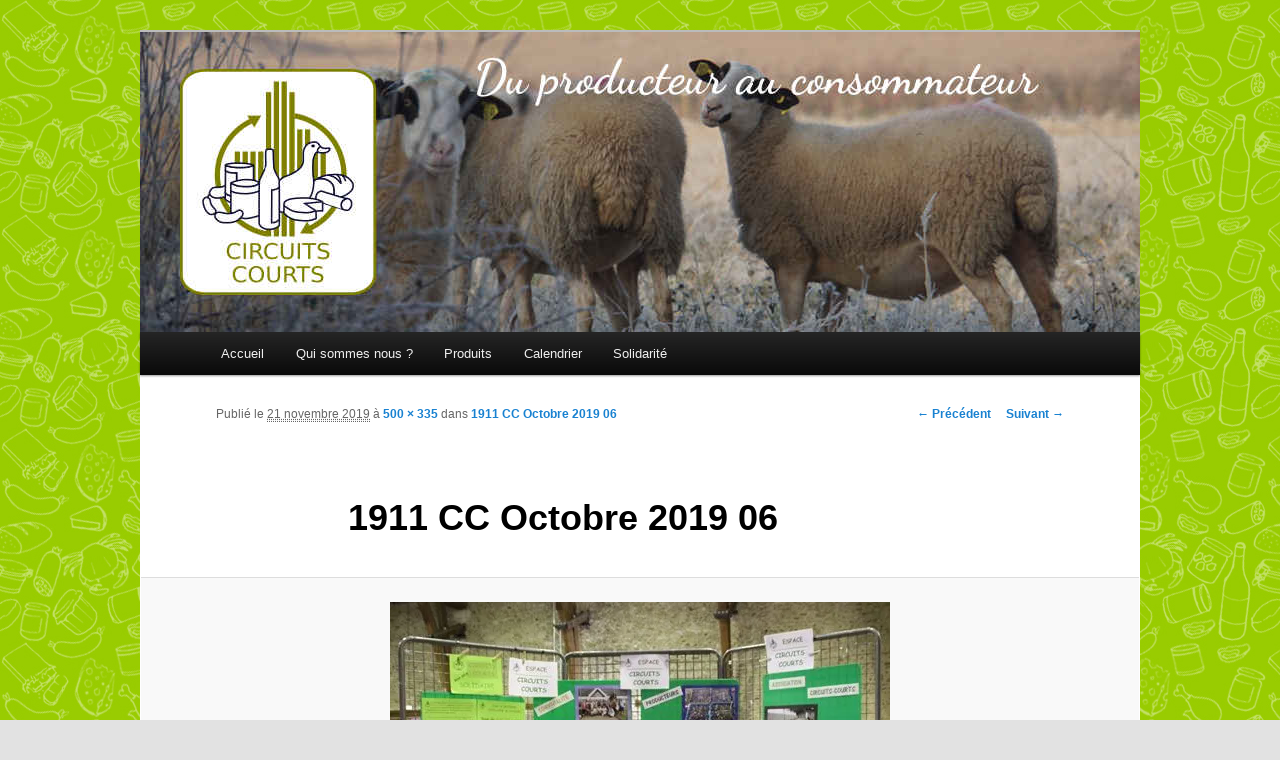

--- FILE ---
content_type: text/html; charset=UTF-8
request_url: https://circuits-courts.com/1911-cc-octobre-2019-06/
body_size: 9095
content:
<!DOCTYPE html>
<!--[if IE 6]>
<html id="ie6" lang="fr-FR">
<![endif]-->
<!--[if IE 7]>
<html id="ie7" lang="fr-FR">
<![endif]-->
<!--[if IE 8]>
<html id="ie8" lang="fr-FR">
<![endif]-->
<!--[if !(IE 6) & !(IE 7) & !(IE 8)]><!-->
<html lang="fr-FR">
<!--<![endif]-->
<head>
<meta charset="UTF-8" />
<meta name="viewport" content="width=device-width" />
<title>1911 CC Octobre 2019 06 | circuits-courts</title>
<link rel="profile" href="https://gmpg.org/xfn/11" />
<link rel="stylesheet" type="text/css" media="all" href="https://circuits-courts.com/wp-content/themes/twentyeleven/style.css" />
<link rel="pingback" href="https://circuits-courts.com/xmlrpc.php" />
<!--[if lt IE 9]>
<script src="https://circuits-courts.com/wp-content/themes/twentyeleven/js/html5.js" type="text/javascript"></script>
<![endif]-->
<meta name='robots' content='max-image-preview:large' />
<link rel='dns-prefetch' href='//stats.wp.com' />
<link rel='dns-prefetch' href='//use.fontawesome.com' />
<link rel='preconnect' href='//i0.wp.com' />
<link rel='preconnect' href='//c0.wp.com' />
<link rel="alternate" type="application/rss+xml" title="circuits-courts &raquo; Flux" href="https://circuits-courts.com/feed/" />
<link rel="alternate" title="oEmbed (JSON)" type="application/json+oembed" href="https://circuits-courts.com/wp-json/oembed/1.0/embed?url=https%3A%2F%2Fcircuits-courts.com%2F1911-cc-octobre-2019-06%2F" />
<link rel="alternate" title="oEmbed (XML)" type="text/xml+oembed" href="https://circuits-courts.com/wp-json/oembed/1.0/embed?url=https%3A%2F%2Fcircuits-courts.com%2F1911-cc-octobre-2019-06%2F&#038;format=xml" />
<style id='wp-img-auto-sizes-contain-inline-css' type='text/css'>
img:is([sizes=auto i],[sizes^="auto," i]){contain-intrinsic-size:3000px 1500px}
/*# sourceURL=wp-img-auto-sizes-contain-inline-css */
</style>
<style id='wp-emoji-styles-inline-css' type='text/css'>

	img.wp-smiley, img.emoji {
		display: inline !important;
		border: none !important;
		box-shadow: none !important;
		height: 1em !important;
		width: 1em !important;
		margin: 0 0.07em !important;
		vertical-align: -0.1em !important;
		background: none !important;
		padding: 0 !important;
	}
/*# sourceURL=wp-emoji-styles-inline-css */
</style>
<link rel='stylesheet' id='wp-block-library-css' href='https://c0.wp.com/c/6.9/wp-includes/css/dist/block-library/style.min.css' type='text/css' media='all' />
<style id='global-styles-inline-css' type='text/css'>
:root{--wp--preset--aspect-ratio--square: 1;--wp--preset--aspect-ratio--4-3: 4/3;--wp--preset--aspect-ratio--3-4: 3/4;--wp--preset--aspect-ratio--3-2: 3/2;--wp--preset--aspect-ratio--2-3: 2/3;--wp--preset--aspect-ratio--16-9: 16/9;--wp--preset--aspect-ratio--9-16: 9/16;--wp--preset--color--black: #000000;--wp--preset--color--cyan-bluish-gray: #abb8c3;--wp--preset--color--white: #ffffff;--wp--preset--color--pale-pink: #f78da7;--wp--preset--color--vivid-red: #cf2e2e;--wp--preset--color--luminous-vivid-orange: #ff6900;--wp--preset--color--luminous-vivid-amber: #fcb900;--wp--preset--color--light-green-cyan: #7bdcb5;--wp--preset--color--vivid-green-cyan: #00d084;--wp--preset--color--pale-cyan-blue: #8ed1fc;--wp--preset--color--vivid-cyan-blue: #0693e3;--wp--preset--color--vivid-purple: #9b51e0;--wp--preset--gradient--vivid-cyan-blue-to-vivid-purple: linear-gradient(135deg,rgb(6,147,227) 0%,rgb(155,81,224) 100%);--wp--preset--gradient--light-green-cyan-to-vivid-green-cyan: linear-gradient(135deg,rgb(122,220,180) 0%,rgb(0,208,130) 100%);--wp--preset--gradient--luminous-vivid-amber-to-luminous-vivid-orange: linear-gradient(135deg,rgb(252,185,0) 0%,rgb(255,105,0) 100%);--wp--preset--gradient--luminous-vivid-orange-to-vivid-red: linear-gradient(135deg,rgb(255,105,0) 0%,rgb(207,46,46) 100%);--wp--preset--gradient--very-light-gray-to-cyan-bluish-gray: linear-gradient(135deg,rgb(238,238,238) 0%,rgb(169,184,195) 100%);--wp--preset--gradient--cool-to-warm-spectrum: linear-gradient(135deg,rgb(74,234,220) 0%,rgb(151,120,209) 20%,rgb(207,42,186) 40%,rgb(238,44,130) 60%,rgb(251,105,98) 80%,rgb(254,248,76) 100%);--wp--preset--gradient--blush-light-purple: linear-gradient(135deg,rgb(255,206,236) 0%,rgb(152,150,240) 100%);--wp--preset--gradient--blush-bordeaux: linear-gradient(135deg,rgb(254,205,165) 0%,rgb(254,45,45) 50%,rgb(107,0,62) 100%);--wp--preset--gradient--luminous-dusk: linear-gradient(135deg,rgb(255,203,112) 0%,rgb(199,81,192) 50%,rgb(65,88,208) 100%);--wp--preset--gradient--pale-ocean: linear-gradient(135deg,rgb(255,245,203) 0%,rgb(182,227,212) 50%,rgb(51,167,181) 100%);--wp--preset--gradient--electric-grass: linear-gradient(135deg,rgb(202,248,128) 0%,rgb(113,206,126) 100%);--wp--preset--gradient--midnight: linear-gradient(135deg,rgb(2,3,129) 0%,rgb(40,116,252) 100%);--wp--preset--font-size--small: 13px;--wp--preset--font-size--medium: 20px;--wp--preset--font-size--large: 36px;--wp--preset--font-size--x-large: 42px;--wp--preset--spacing--20: 0.44rem;--wp--preset--spacing--30: 0.67rem;--wp--preset--spacing--40: 1rem;--wp--preset--spacing--50: 1.5rem;--wp--preset--spacing--60: 2.25rem;--wp--preset--spacing--70: 3.38rem;--wp--preset--spacing--80: 5.06rem;--wp--preset--shadow--natural: 6px 6px 9px rgba(0, 0, 0, 0.2);--wp--preset--shadow--deep: 12px 12px 50px rgba(0, 0, 0, 0.4);--wp--preset--shadow--sharp: 6px 6px 0px rgba(0, 0, 0, 0.2);--wp--preset--shadow--outlined: 6px 6px 0px -3px rgb(255, 255, 255), 6px 6px rgb(0, 0, 0);--wp--preset--shadow--crisp: 6px 6px 0px rgb(0, 0, 0);}:where(.is-layout-flex){gap: 0.5em;}:where(.is-layout-grid){gap: 0.5em;}body .is-layout-flex{display: flex;}.is-layout-flex{flex-wrap: wrap;align-items: center;}.is-layout-flex > :is(*, div){margin: 0;}body .is-layout-grid{display: grid;}.is-layout-grid > :is(*, div){margin: 0;}:where(.wp-block-columns.is-layout-flex){gap: 2em;}:where(.wp-block-columns.is-layout-grid){gap: 2em;}:where(.wp-block-post-template.is-layout-flex){gap: 1.25em;}:where(.wp-block-post-template.is-layout-grid){gap: 1.25em;}.has-black-color{color: var(--wp--preset--color--black) !important;}.has-cyan-bluish-gray-color{color: var(--wp--preset--color--cyan-bluish-gray) !important;}.has-white-color{color: var(--wp--preset--color--white) !important;}.has-pale-pink-color{color: var(--wp--preset--color--pale-pink) !important;}.has-vivid-red-color{color: var(--wp--preset--color--vivid-red) !important;}.has-luminous-vivid-orange-color{color: var(--wp--preset--color--luminous-vivid-orange) !important;}.has-luminous-vivid-amber-color{color: var(--wp--preset--color--luminous-vivid-amber) !important;}.has-light-green-cyan-color{color: var(--wp--preset--color--light-green-cyan) !important;}.has-vivid-green-cyan-color{color: var(--wp--preset--color--vivid-green-cyan) !important;}.has-pale-cyan-blue-color{color: var(--wp--preset--color--pale-cyan-blue) !important;}.has-vivid-cyan-blue-color{color: var(--wp--preset--color--vivid-cyan-blue) !important;}.has-vivid-purple-color{color: var(--wp--preset--color--vivid-purple) !important;}.has-black-background-color{background-color: var(--wp--preset--color--black) !important;}.has-cyan-bluish-gray-background-color{background-color: var(--wp--preset--color--cyan-bluish-gray) !important;}.has-white-background-color{background-color: var(--wp--preset--color--white) !important;}.has-pale-pink-background-color{background-color: var(--wp--preset--color--pale-pink) !important;}.has-vivid-red-background-color{background-color: var(--wp--preset--color--vivid-red) !important;}.has-luminous-vivid-orange-background-color{background-color: var(--wp--preset--color--luminous-vivid-orange) !important;}.has-luminous-vivid-amber-background-color{background-color: var(--wp--preset--color--luminous-vivid-amber) !important;}.has-light-green-cyan-background-color{background-color: var(--wp--preset--color--light-green-cyan) !important;}.has-vivid-green-cyan-background-color{background-color: var(--wp--preset--color--vivid-green-cyan) !important;}.has-pale-cyan-blue-background-color{background-color: var(--wp--preset--color--pale-cyan-blue) !important;}.has-vivid-cyan-blue-background-color{background-color: var(--wp--preset--color--vivid-cyan-blue) !important;}.has-vivid-purple-background-color{background-color: var(--wp--preset--color--vivid-purple) !important;}.has-black-border-color{border-color: var(--wp--preset--color--black) !important;}.has-cyan-bluish-gray-border-color{border-color: var(--wp--preset--color--cyan-bluish-gray) !important;}.has-white-border-color{border-color: var(--wp--preset--color--white) !important;}.has-pale-pink-border-color{border-color: var(--wp--preset--color--pale-pink) !important;}.has-vivid-red-border-color{border-color: var(--wp--preset--color--vivid-red) !important;}.has-luminous-vivid-orange-border-color{border-color: var(--wp--preset--color--luminous-vivid-orange) !important;}.has-luminous-vivid-amber-border-color{border-color: var(--wp--preset--color--luminous-vivid-amber) !important;}.has-light-green-cyan-border-color{border-color: var(--wp--preset--color--light-green-cyan) !important;}.has-vivid-green-cyan-border-color{border-color: var(--wp--preset--color--vivid-green-cyan) !important;}.has-pale-cyan-blue-border-color{border-color: var(--wp--preset--color--pale-cyan-blue) !important;}.has-vivid-cyan-blue-border-color{border-color: var(--wp--preset--color--vivid-cyan-blue) !important;}.has-vivid-purple-border-color{border-color: var(--wp--preset--color--vivid-purple) !important;}.has-vivid-cyan-blue-to-vivid-purple-gradient-background{background: var(--wp--preset--gradient--vivid-cyan-blue-to-vivid-purple) !important;}.has-light-green-cyan-to-vivid-green-cyan-gradient-background{background: var(--wp--preset--gradient--light-green-cyan-to-vivid-green-cyan) !important;}.has-luminous-vivid-amber-to-luminous-vivid-orange-gradient-background{background: var(--wp--preset--gradient--luminous-vivid-amber-to-luminous-vivid-orange) !important;}.has-luminous-vivid-orange-to-vivid-red-gradient-background{background: var(--wp--preset--gradient--luminous-vivid-orange-to-vivid-red) !important;}.has-very-light-gray-to-cyan-bluish-gray-gradient-background{background: var(--wp--preset--gradient--very-light-gray-to-cyan-bluish-gray) !important;}.has-cool-to-warm-spectrum-gradient-background{background: var(--wp--preset--gradient--cool-to-warm-spectrum) !important;}.has-blush-light-purple-gradient-background{background: var(--wp--preset--gradient--blush-light-purple) !important;}.has-blush-bordeaux-gradient-background{background: var(--wp--preset--gradient--blush-bordeaux) !important;}.has-luminous-dusk-gradient-background{background: var(--wp--preset--gradient--luminous-dusk) !important;}.has-pale-ocean-gradient-background{background: var(--wp--preset--gradient--pale-ocean) !important;}.has-electric-grass-gradient-background{background: var(--wp--preset--gradient--electric-grass) !important;}.has-midnight-gradient-background{background: var(--wp--preset--gradient--midnight) !important;}.has-small-font-size{font-size: var(--wp--preset--font-size--small) !important;}.has-medium-font-size{font-size: var(--wp--preset--font-size--medium) !important;}.has-large-font-size{font-size: var(--wp--preset--font-size--large) !important;}.has-x-large-font-size{font-size: var(--wp--preset--font-size--x-large) !important;}
/*# sourceURL=global-styles-inline-css */
</style>

<style id='classic-theme-styles-inline-css' type='text/css'>
/*! This file is auto-generated */
.wp-block-button__link{color:#fff;background-color:#32373c;border-radius:9999px;box-shadow:none;text-decoration:none;padding:calc(.667em + 2px) calc(1.333em + 2px);font-size:1.125em}.wp-block-file__button{background:#32373c;color:#fff;text-decoration:none}
/*# sourceURL=/wp-includes/css/classic-themes.min.css */
</style>
<style id='font-awesome-svg-styles-default-inline-css' type='text/css'>
.svg-inline--fa {
  display: inline-block;
  height: 1em;
  overflow: visible;
  vertical-align: -.125em;
}
/*# sourceURL=font-awesome-svg-styles-default-inline-css */
</style>
<link rel='stylesheet' id='font-awesome-svg-styles-css' href='https://circuits-courts.com/wp-content/uploads/font-awesome/v6.3.0/css/svg-with-js.css' type='text/css' media='all' />
<style id='font-awesome-svg-styles-inline-css' type='text/css'>
   .wp-block-font-awesome-icon svg::before,
   .wp-rich-text-font-awesome-icon svg::before {content: unset;}
/*# sourceURL=font-awesome-svg-styles-inline-css */
</style>
<link rel='stylesheet' id='gform_css-css' href='https://circuits-courts.com/wp-content/plugins/graab-form/css/gform_style.css?ver=958571b681ba0291bebd3172dfb3338a' type='text/css' media='all' />
<link rel='stylesheet' id='products-style-css' href='https://circuits-courts.com/wp-content/themes/twentyeleven/produits.css?ver=958571b681ba0291bebd3172dfb3338a' type='text/css' media='all' />
<link rel='stylesheet' id='font-awesome-official-css' href='https://use.fontawesome.com/releases/v6.3.0/css/all.css' type='text/css' media='all' integrity="sha384-nYX0jQk7JxCp1jdj3j2QdJbEJaTvTlhexnpMjwIkYQLdk9ZE3/g8CBw87XP2N0pR" crossorigin="anonymous" />
<link rel='stylesheet' id='font-awesome-official-v4shim-css' href='https://use.fontawesome.com/releases/v6.3.0/css/v4-shims.css' type='text/css' media='all' integrity="sha384-SQz6YOYE9rzJdPMcxCxNEmEuaYeT0ayZY/ZxArYWtTnvBwcfHI6rCwtgsOonZ+08" crossorigin="anonymous" />
<link rel="https://api.w.org/" href="https://circuits-courts.com/wp-json/" /><link rel="alternate" title="JSON" type="application/json" href="https://circuits-courts.com/wp-json/wp/v2/media/1862" /><link rel="EditURI" type="application/rsd+xml" title="RSD" href="https://circuits-courts.com/xmlrpc.php?rsd" />
<link rel="canonical" href="https://circuits-courts.com/1911-cc-octobre-2019-06/" />
	<style>img#wpstats{display:none}</style>
		<!-- Analytics by WP Statistics - https://wp-statistics.com -->
	<style type="text/css" id="twentyeleven-header-css">
			#site-title,
		#site-description {
			position: absolute;
			clip: rect(1px 1px 1px 1px); /* IE6, IE7 */
			clip: rect(1px, 1px, 1px, 1px);
		}
		</style>
	<link rel="icon" href="https://i0.wp.com/circuits-courts.com/wp-content/uploads/2018/01/cropped-logo_512-1.png?fit=32%2C32&#038;ssl=1" sizes="32x32" />
<link rel="icon" href="https://i0.wp.com/circuits-courts.com/wp-content/uploads/2018/01/cropped-logo_512-1.png?fit=192%2C192&#038;ssl=1" sizes="192x192" />
<link rel="apple-touch-icon" href="https://i0.wp.com/circuits-courts.com/wp-content/uploads/2018/01/cropped-logo_512-1.png?fit=180%2C180&#038;ssl=1" />
<meta name="msapplication-TileImage" content="https://i0.wp.com/circuits-courts.com/wp-content/uploads/2018/01/cropped-logo_512-1.png?fit=270%2C270&#038;ssl=1" />
<link rel='stylesheet' id='metaslider-flex-slider-css' href='https://circuits-courts.com/wp-content/plugins/ml-slider/assets/sliders/flexslider/flexslider.css?ver=3.104.0' type='text/css' media='all' property='stylesheet' />
<link rel='stylesheet' id='metaslider-public-css' href='https://circuits-courts.com/wp-content/plugins/ml-slider/assets/metaslider/public.css?ver=3.104.0' type='text/css' media='all' property='stylesheet' />
<style id='metaslider-public-inline-css' type='text/css'>
@media only screen and (max-width: 767px) { .hide-arrows-smartphone .flex-direction-nav, .hide-navigation-smartphone .flex-control-paging, .hide-navigation-smartphone .flex-control-nav, .hide-navigation-smartphone .filmstrip, .hide-slideshow-smartphone, .metaslider-hidden-content.hide-smartphone{ display: none!important; }}@media only screen and (min-width : 768px) and (max-width: 1023px) { .hide-arrows-tablet .flex-direction-nav, .hide-navigation-tablet .flex-control-paging, .hide-navigation-tablet .flex-control-nav, .hide-navigation-tablet .filmstrip, .hide-slideshow-tablet, .metaslider-hidden-content.hide-tablet{ display: none!important; }}@media only screen and (min-width : 1024px) and (max-width: 1439px) { .hide-arrows-laptop .flex-direction-nav, .hide-navigation-laptop .flex-control-paging, .hide-navigation-laptop .flex-control-nav, .hide-navigation-laptop .filmstrip, .hide-slideshow-laptop, .metaslider-hidden-content.hide-laptop{ display: none!important; }}@media only screen and (min-width : 1440px) { .hide-arrows-desktop .flex-direction-nav, .hide-navigation-desktop .flex-control-paging, .hide-navigation-desktop .flex-control-nav, .hide-navigation-desktop .filmstrip, .hide-slideshow-desktop, .metaslider-hidden-content.hide-desktop{ display: none!important; }}
/*# sourceURL=metaslider-public-inline-css */
</style>
</head>

<body data-rsssl=1 class="attachment wp-singular attachment-template-default single single-attachment postid-1862 attachmentid-1862 attachment-jpeg wp-theme-twentyeleven metaslider-plugin singular two-column right-sidebar">
<div id="page" class="hfeed">
	<header id="branding" role="banner">
			<hgroup>
				<h1 id="site-title"><span><a href="https://circuits-courts.com/" rel="home">circuits-courts</a></span></h1>
				<h2 id="site-description">Du producteur au consommateur</h2>
			</hgroup>

			<div id="metaslider-id-1653" style="width: 100%;" class="ml-slider-3-104-0 metaslider metaslider-flex metaslider-1653 ml-slider ms-theme-default nav-hidden" role="region" aria-label="New Slideshow" data-height="300" data-width="1000">
    <div id="metaslider_container_1653">
        <div id="metaslider_1653">
            <ul class='slides'>
                <li style="display: block; width: 100%;" class="slide-1655 ms-image " aria-roledescription="slide" data-date="2019-03-26 11:48:02" data-filename="agneau.jpg" data-slide-type="image"><img src="https://circuits-courts.com/wp-content/uploads/2019/03/agneau.jpg" height="300" width="1000" alt="" class="slider-1653 slide-1655 msDefaultImage" title="agneau" /></li>
                <li style="display: none; width: 100%;" class="slide-1668 ms-image " aria-roledescription="slide" data-date="2019-03-26 11:50:34" data-filename="boeuf.jpg" data-slide-type="image"><img src="https://circuits-courts.com/wp-content/uploads/2019/03/boeuf.jpg" height="300" width="1000" alt="" class="slider-1653 slide-1668 msDefaultImage" title="boeuf" /></li>
                <li style="display: none; width: 100%;" class="slide-1670 ms-image " aria-roledescription="slide" data-date="2019-03-26 11:50:35" data-filename="cochon.jpg" data-slide-type="image"><img src="https://circuits-courts.com/wp-content/uploads/2019/03/cochon.jpg" height="300" width="1000" alt="" class="slider-1653 slide-1670 msDefaultImage" title="cochon" /></li>
                <li style="display: none; width: 100%;" class="slide-1671 ms-image " aria-roledescription="slide" data-date="2019-03-26 11:50:35" data-filename="commerce_equitable.jpg" data-slide-type="image"><img src="https://circuits-courts.com/wp-content/uploads/2019/03/commerce_equitable.jpg" height="300" width="1000" alt="" class="slider-1653 slide-1671 msDefaultImage" title="commerce_equitable" /></li>
                <li style="display: none; width: 100%;" class="slide-1672 ms-image " aria-roledescription="slide" data-date="2019-03-26 11:50:35" data-filename="confiture.jpg" data-slide-type="image"><img src="https://circuits-courts.com/wp-content/uploads/2019/03/confiture.jpg" height="300" width="1000" alt="" class="slider-1653 slide-1672 msDefaultImage" title="confiture" /></li>
                <li style="display: none; width: 100%;" class="slide-1673 ms-image " aria-roledescription="slide" data-date="2019-03-26 11:50:35" data-filename="escargot.jpg" data-slide-type="image"><img src="https://circuits-courts.com/wp-content/uploads/2019/03/escargot.jpg" height="300" width="1000" alt="" class="slider-1653 slide-1673 msDefaultImage" title="escargot" /></li>
                <li style="display: none; width: 100%;" class="slide-1674 ms-image " aria-roledescription="slide" data-date="2019-03-26 11:50:35" data-filename="huitre.jpg" data-slide-type="image"><img src="https://circuits-courts.com/wp-content/uploads/2019/03/huitre.jpg" height="300" width="1000" alt="" class="slider-1653 slide-1674 msDefaultImage" title="huitre" /></li>
                <li style="display: none; width: 100%;" class="slide-1675 ms-image " aria-roledescription="slide" data-date="2019-03-26 11:50:35" data-filename="miel.jpg" data-slide-type="image"><img src="https://circuits-courts.com/wp-content/uploads/2019/03/miel.jpg" height="300" width="1000" alt="" class="slider-1653 slide-1675 msDefaultImage" title="miel" /></li>
                <li style="display: none; width: 100%;" class="slide-1676 ms-image " aria-roledescription="slide" data-date="2019-03-26 11:50:35" data-filename="pain.jpg" data-slide-type="image"><img src="https://circuits-courts.com/wp-content/uploads/2019/03/pain.jpg" height="300" width="1000" alt="" class="slider-1653 slide-1676 msDefaultImage" title="Pain" /></li>
                <li style="display: none; width: 100%;" class="slide-1678 ms-image " aria-roledescription="slide" data-date="2019-03-26 11:50:35" data-filename="vigne.jpg" data-slide-type="image"><img src="https://circuits-courts.com/wp-content/uploads/2019/03/vigne.jpg" height="300" width="1000" alt="" class="slider-1653 slide-1678 msDefaultImage" title="vigne" /></li>
                <li style="display: none; width: 100%;" class="slide-1679 ms-image " aria-roledescription="slide" data-date="2019-03-26 11:50:35" data-filename="volaille.jpg" data-slide-type="image"><img src="https://circuits-courts.com/wp-content/uploads/2019/03/volaille.jpg" height="300" width="1000" alt="" class="slider-1653 slide-1679 msDefaultImage" title="volaille" /></li>
                <li style="display: none; width: 100%;" class="slide-1689 ms-image " aria-roledescription="slide" data-date="2019-04-06 20:04:32" data-filename="truite1.jpg" data-slide-type="image"><img src="https://circuits-courts.com/wp-content/uploads/2019/04/truite1.jpg" height="300" width="1000" alt="" class="slider-1653 slide-1689 msDefaultImage" title="truite1" /></li>
                <li style="display: none; width: 100%;" class="slide-1691 ms-image " aria-roledescription="slide" data-date="2019-04-06 20:05:14" data-filename="chevre.jpg" data-slide-type="image"><img src="https://circuits-courts.com/wp-content/uploads/2019/04/chevre.jpg" height="300" width="1000" alt="" class="slider-1653 slide-1691 msDefaultImage" title="chevre" /></li>
                <li style="display: none; width: 100%;" class="slide-1693 ms-image " aria-roledescription="slide" data-date="2019-04-07 16:29:48" data-filename="canard-999x299.jpg" data-slide-type="image"><img src="https://circuits-courts.com/wp-content/uploads/2019/04/canard-999x299.jpg" height="300" width="1000" alt="" class="slider-1653 slide-1693 msDefaultImage" title="canard" /></li>
                <li style="display: none; width: 100%;" class="slide-2508 ms-image " aria-roledescription="slide" data-date="2020-11-17 15:20:13" data-filename="noix.jpg" data-slide-type="image"><img src="https://circuits-courts.com/wp-content/uploads/2020/11/noix.jpg" height="300" width="1000" alt="" class="slider-1653 slide-2508 msDefaultImage" title="noix" /></li>
                <li style="display: none; width: 100%;" class="slide-3095 ms-image " aria-roledescription="slide" data-date="2021-10-17 10:51:50" data-filename="chocolat.jpg" data-slide-type="image"><img src="https://circuits-courts.com/wp-content/uploads/2021/10/chocolat.jpg" height="300" width="1000" alt="" class="slider-1653 slide-3095 msDefaultImage" title="chocolat" /></li>
                <li style="display: none; width: 100%;" class="slide-5042 ms-image " aria-roledescription="slide" data-date="2024-11-22 18:13:29" data-filename="bandeau_pommes.jpg" data-slide-type="image"><img src="https://circuits-courts.com/wp-content/uploads/2024/11/bandeau_pommes.jpg" height="300" width="1000" alt="" class="slider-1653 slide-5042 msDefaultImage" title="bandeau_pommes" /></li>
            </ul>
        </div>
        
    </div>
</div>			
			<!-- #### Desactivation du bouton recherche dans le bandeau du menu #### -->
							<div class="only-search with-image">
								</div>
													<!-- #### Fin desactivation du bouton recherche dans le bandeau du menu #### -->
			
			<nav id="access" role="navigation">
				<h3 class="assistive-text">Menu principal</h3>
								<div class="skip-link"><a class="assistive-text" href="#content">Aller au contenu principal</a></div>
												<div class="menu-menu-1-container"><ul id="menu-menu-1" class="menu"><li id="menu-item-35" class="menu-item menu-item-type-post_type menu-item-object-page menu-item-home menu-item-35"><a href="https://circuits-courts.com/">Accueil</a></li>
<li id="menu-item-39" class="menu-item menu-item-type-post_type menu-item-object-page menu-item-39"><a href="https://circuits-courts.com/qui-sommes-nous/">Qui sommes nous ?</a></li>
<li id="menu-item-728" class="menu-item menu-item-type-post_type menu-item-object-page menu-item-728"><a href="https://circuits-courts.com/produits/">Produits</a></li>
<li id="menu-item-74" class="menu-item menu-item-type-post_type menu-item-object-page menu-item-74"><a href="https://circuits-courts.com/calendrier/">Calendrier</a></li>
<li id="menu-item-161" class="menu-item menu-item-type-post_type menu-item-object-page menu-item-161"><a href="https://circuits-courts.com/solidarite/">Solidarité</a></li>
</ul></div>			</nav><!-- #access -->
	</header><!-- #branding -->


	<div id="main">

		<div id="primary" class="image-attachment">
			<div id="content" role="main">

			
				<nav id="nav-single">
					<h3 class="assistive-text">Navigation des images</h3>
					<span class="nav-previous"><a href='https://circuits-courts.com/1911-cc-octobre-2019-05/'>&larr; Précédent</a></span>
					<span class="nav-next"><a href='https://circuits-courts.com/1911-cc-octobre-2019-07/'>Suivant &rarr;</a></span>
				</nav><!-- #nav-single -->

					<article id="post-1862" class="post-1862 attachment type-attachment status-inherit hentry">
						<header class="entry-header">
							<h1 class="entry-title">1911 CC Octobre 2019 06</h1>

							<div class="entry-meta">
								<span class="meta-prep meta-prep-entry-date">Publié le </span> <span class="entry-date"><abbr class="published" title="21 h 20 min">21 novembre 2019</abbr></span> à <a href="https://circuits-courts.com/wp-content/uploads/2019/11/1911-CC-Octobre-2019-06.jpg" title="Lien vers l'image en taille originale">500 &times; 335</a> dans <a href="https://circuits-courts.com/1911-cc-octobre-2019-06/" title="Revenir à 1911 CC Octobre 2019 06" rel="gallery">1911 CC Octobre 2019 06</a>															</div><!-- .entry-meta -->

						</header><!-- .entry-header -->

						<div class="entry-content">

							<div class="entry-attachment">
								<div class="attachment">
									<a href="https://circuits-courts.com/1911-cc-octobre-2019-07/" title="1911 CC Octobre 2019 06" rel="attachment"><img width="500" height="335" src="https://i0.wp.com/circuits-courts.com/wp-content/uploads/2019/11/1911-CC-Octobre-2019-06.jpg?fit=500%2C335&amp;ssl=1" class="attachment-848x1024 size-848x1024" alt="" decoding="async" fetchpriority="high" srcset="https://i0.wp.com/circuits-courts.com/wp-content/uploads/2019/11/1911-CC-Octobre-2019-06.jpg?w=500&amp;ssl=1 500w, https://i0.wp.com/circuits-courts.com/wp-content/uploads/2019/11/1911-CC-Octobre-2019-06.jpg?resize=300%2C201&amp;ssl=1 300w, https://i0.wp.com/circuits-courts.com/wp-content/uploads/2019/11/1911-CC-Octobre-2019-06.jpg?resize=448%2C300&amp;ssl=1 448w" sizes="(max-width: 500px) 100vw, 500px" /></a>

																	</div><!-- .attachment -->

							</div><!-- .entry-attachment -->

							<div class="entry-description">
																							</div><!-- .entry-description -->

						</div><!-- .entry-content -->

					</article><!-- #post-1862 -->

					
				
			</div><!-- #content -->
		</div><!-- #primary -->


	</div><!-- #main -->

	<footer id="colophon" role="contentinfo">
	<a href="https://circuits-courts.com/mentions-legales/"><b>Mentions l&eacute;gales</b></a> -
	<a href="https://circuits-courts.com/contact/"><b>Contact</b></a> - 
	Suivez-nous aussi sur <a href="https://www.facebook.com/Circuits-Courts-609057895828854/"><img style="vertical-align:middle;" src="https://circuits-courts.com/wp-content/uploads/2024/11/facebook_icone_ne-pas-supprimer.png"></img></a>
	
	


	</footer><!-- #colophon -->
</div><!-- #page -->

<script type="speculationrules">
{"prefetch":[{"source":"document","where":{"and":[{"href_matches":"/*"},{"not":{"href_matches":["/wp-*.php","/wp-admin/*","/wp-content/uploads/*","/wp-content/*","/wp-content/plugins/*","/wp-content/themes/twentyeleven/*","/*\\?(.+)"]}},{"not":{"selector_matches":"a[rel~=\"nofollow\"]"}},{"not":{"selector_matches":".no-prefetch, .no-prefetch a"}}]},"eagerness":"conservative"}]}
</script>
<script type="text/javascript" id="wp-statistics-tracker-js-extra">
/* <![CDATA[ */
var WP_Statistics_Tracker_Object = {"requestUrl":"https://circuits-courts.com/wp-json/wp-statistics/v2","ajaxUrl":"https://circuits-courts.com/wp-admin/admin-ajax.php","hitParams":{"wp_statistics_hit":1,"source_type":"post_type_attachment","source_id":1862,"search_query":"","signature":"447fe192dc5b91038a087b466d1bf868","endpoint":"hit"},"option":{"dntEnabled":"","bypassAdBlockers":"","consentIntegration":{"name":null,"status":[]},"isPreview":false,"userOnline":false,"trackAnonymously":false,"isWpConsentApiActive":false,"consentLevel":""},"isLegacyEventLoaded":"","customEventAjaxUrl":"https://circuits-courts.com/wp-admin/admin-ajax.php?action=wp_statistics_custom_event&nonce=4c4bb67c7f","onlineParams":{"wp_statistics_hit":1,"source_type":"post_type_attachment","source_id":1862,"search_query":"","signature":"447fe192dc5b91038a087b466d1bf868","action":"wp_statistics_online_check"},"jsCheckTime":"60000"};
//# sourceURL=wp-statistics-tracker-js-extra
/* ]]> */
</script>
<script type="text/javascript" src="https://circuits-courts.com/wp-content/plugins/wp-statistics/assets/js/tracker.js?ver=14.16" id="wp-statistics-tracker-js"></script>
<script type="text/javascript" id="jetpack-stats-js-before">
/* <![CDATA[ */
_stq = window._stq || [];
_stq.push([ "view", {"v":"ext","blog":"183981971","post":"1862","tz":"1","srv":"circuits-courts.com","j":"1:15.4"} ]);
_stq.push([ "clickTrackerInit", "183981971", "1862" ]);
//# sourceURL=jetpack-stats-js-before
/* ]]> */
</script>
<script type="text/javascript" src="https://stats.wp.com/e-202604.js" id="jetpack-stats-js" defer="defer" data-wp-strategy="defer"></script>
<script type="text/javascript" src="https://c0.wp.com/c/6.9/wp-includes/js/jquery/jquery.min.js" id="jquery-core-js"></script>
<script type="text/javascript" src="https://c0.wp.com/c/6.9/wp-includes/js/jquery/jquery-migrate.min.js" id="jquery-migrate-js"></script>
<script type="text/javascript" src="https://circuits-courts.com/wp-content/plugins/ml-slider/assets/sliders/flexslider/jquery.flexslider.min.js?ver=3.104.0" id="metaslider-flex-slider-js"></script>
<script type="text/javascript" id="metaslider-flex-slider-js-after">
/* <![CDATA[ */
var metaslider_1653 = function($) {$('#metaslider_1653').addClass('flexslider');
            $('#metaslider_1653').flexslider({ 
                slideshowSpeed:3000,
                animation:"fade",
                controlNav:false,
                directionNav:false,
                pauseOnHover:true,
                direction:"horizontal",
                reverse:false,
                keyboard:true,
                touch:true,
                animationSpeed:600,
                prevText:"Previous",
                nextText:"Next",
                smoothHeight:false,
                fadeFirstSlide:true,
                slideshow:true,
                pausePlay:false,
                showPlayText:false,
                playText:false,
                pauseText:false,
                start: function(slider) {
                
                // Function to disable focusable elements in aria-hidden slides
                function disableAriaHiddenFocusableElements() {
                    var slider_ = $('#metaslider_1653');
                    
                    // Disable focusable elements in slides with aria-hidden='true'
                    slider_.find('.slides li[aria-hidden="true"] a, .slides li[aria-hidden="true"] button, .slides li[aria-hidden="true"] input, .slides li[aria-hidden="true"] select, .slides li[aria-hidden="true"] textarea, .slides li[aria-hidden="true"] [tabindex]:not([tabindex="-1"])').attr('tabindex', '-1');
                    
                    // Disable focusable elements in cloned slides (these should never be focusable)
                    slider_.find('.slides li.clone a, .slides li.clone button, .slides li.clone input, .slides li.clone select, .slides li.clone textarea, .slides li.clone [tabindex]:not([tabindex="-1"])').attr('tabindex', '-1');
                }
                
                // Initial setup
                disableAriaHiddenFocusableElements();
                
                // Observer for aria-hidden and clone changes
                if (typeof MutationObserver !== 'undefined') {
                    var ariaObserver = new MutationObserver(function(mutations) {
                        var shouldUpdate = false;
                        mutations.forEach(function(mutation) {
                            if (mutation.type === 'attributes' && mutation.attributeName === 'aria-hidden') {
                                shouldUpdate = true;
                            }
                            if (mutation.type === 'childList') {
                                // Check if cloned slides were added/removed
                                for (var i = 0; i < mutation.addedNodes.length; i++) {
                                    if (mutation.addedNodes[i].nodeType === 1 && 
                                        (mutation.addedNodes[i].classList.contains('clone') || 
                                         mutation.addedNodes[i].querySelector && mutation.addedNodes[i].querySelector('.clone'))) {
                                        shouldUpdate = true;
                                        break;
                                    }
                                }
                            }
                        });
                        if (shouldUpdate) {
                            setTimeout(disableAriaHiddenFocusableElements, 10);
                        }
                    });
                    
                    var targetNode = $('#metaslider_1653')[0];
                    if (targetNode) {
                        ariaObserver.observe(targetNode, { 
                            attributes: true, 
                            attributeFilter: ['aria-hidden'],
                            childList: true,
                            subtree: true
                        });
                    }
                }
                
                },
                after: function(slider) {
                
                // Re-disable focusable elements after slide transitions
                var slider_ = $('#metaslider_1653');
                
                // Disable focusable elements in slides with aria-hidden='true'
                slider_.find('.slides li[aria-hidden="true"] a, .slides li[aria-hidden="true"] button, .slides li[aria-hidden="true"] input, .slides li[aria-hidden="true"] select, .slides li[aria-hidden="true"] textarea, .slides li[aria-hidden="true"] [tabindex]:not([tabindex="-1"])').attr('tabindex', '-1');
                
                // Disable focusable elements in cloned slides
                slider_.find('.slides li.clone a, .slides li.clone button, .slides li.clone input, .slides li.clone select, .slides li.clone textarea, .slides li.clone [tabindex]:not([tabindex="-1"])').attr('tabindex', '-1');
                
                }
            });
            $(document).trigger('metaslider/initialized', '#metaslider_1653');
        };
        var timer_metaslider_1653 = function() {
            var slider = !window.jQuery ? window.setTimeout(timer_metaslider_1653, 100) : !jQuery.isReady ? window.setTimeout(timer_metaslider_1653, 1) : metaslider_1653(window.jQuery);
        };
        timer_metaslider_1653();
//# sourceURL=metaslider-flex-slider-js-after
/* ]]> */
</script>
<script type="text/javascript" id="metaslider-script-js-extra">
/* <![CDATA[ */
var wpData = {"baseUrl":"https://circuits-courts.com"};
//# sourceURL=metaslider-script-js-extra
/* ]]> */
</script>
<script type="text/javascript" src="https://circuits-courts.com/wp-content/plugins/ml-slider/assets/metaslider/script.min.js?ver=3.104.0" id="metaslider-script-js"></script>
<script id="wp-emoji-settings" type="application/json">
{"baseUrl":"https://s.w.org/images/core/emoji/17.0.2/72x72/","ext":".png","svgUrl":"https://s.w.org/images/core/emoji/17.0.2/svg/","svgExt":".svg","source":{"concatemoji":"https://circuits-courts.com/wp-includes/js/wp-emoji-release.min.js?ver=958571b681ba0291bebd3172dfb3338a"}}
</script>
<script type="module">
/* <![CDATA[ */
/*! This file is auto-generated */
const a=JSON.parse(document.getElementById("wp-emoji-settings").textContent),o=(window._wpemojiSettings=a,"wpEmojiSettingsSupports"),s=["flag","emoji"];function i(e){try{var t={supportTests:e,timestamp:(new Date).valueOf()};sessionStorage.setItem(o,JSON.stringify(t))}catch(e){}}function c(e,t,n){e.clearRect(0,0,e.canvas.width,e.canvas.height),e.fillText(t,0,0);t=new Uint32Array(e.getImageData(0,0,e.canvas.width,e.canvas.height).data);e.clearRect(0,0,e.canvas.width,e.canvas.height),e.fillText(n,0,0);const a=new Uint32Array(e.getImageData(0,0,e.canvas.width,e.canvas.height).data);return t.every((e,t)=>e===a[t])}function p(e,t){e.clearRect(0,0,e.canvas.width,e.canvas.height),e.fillText(t,0,0);var n=e.getImageData(16,16,1,1);for(let e=0;e<n.data.length;e++)if(0!==n.data[e])return!1;return!0}function u(e,t,n,a){switch(t){case"flag":return n(e,"\ud83c\udff3\ufe0f\u200d\u26a7\ufe0f","\ud83c\udff3\ufe0f\u200b\u26a7\ufe0f")?!1:!n(e,"\ud83c\udde8\ud83c\uddf6","\ud83c\udde8\u200b\ud83c\uddf6")&&!n(e,"\ud83c\udff4\udb40\udc67\udb40\udc62\udb40\udc65\udb40\udc6e\udb40\udc67\udb40\udc7f","\ud83c\udff4\u200b\udb40\udc67\u200b\udb40\udc62\u200b\udb40\udc65\u200b\udb40\udc6e\u200b\udb40\udc67\u200b\udb40\udc7f");case"emoji":return!a(e,"\ud83e\u1fac8")}return!1}function f(e,t,n,a){let r;const o=(r="undefined"!=typeof WorkerGlobalScope&&self instanceof WorkerGlobalScope?new OffscreenCanvas(300,150):document.createElement("canvas")).getContext("2d",{willReadFrequently:!0}),s=(o.textBaseline="top",o.font="600 32px Arial",{});return e.forEach(e=>{s[e]=t(o,e,n,a)}),s}function r(e){var t=document.createElement("script");t.src=e,t.defer=!0,document.head.appendChild(t)}a.supports={everything:!0,everythingExceptFlag:!0},new Promise(t=>{let n=function(){try{var e=JSON.parse(sessionStorage.getItem(o));if("object"==typeof e&&"number"==typeof e.timestamp&&(new Date).valueOf()<e.timestamp+604800&&"object"==typeof e.supportTests)return e.supportTests}catch(e){}return null}();if(!n){if("undefined"!=typeof Worker&&"undefined"!=typeof OffscreenCanvas&&"undefined"!=typeof URL&&URL.createObjectURL&&"undefined"!=typeof Blob)try{var e="postMessage("+f.toString()+"("+[JSON.stringify(s),u.toString(),c.toString(),p.toString()].join(",")+"));",a=new Blob([e],{type:"text/javascript"});const r=new Worker(URL.createObjectURL(a),{name:"wpTestEmojiSupports"});return void(r.onmessage=e=>{i(n=e.data),r.terminate(),t(n)})}catch(e){}i(n=f(s,u,c,p))}t(n)}).then(e=>{for(const n in e)a.supports[n]=e[n],a.supports.everything=a.supports.everything&&a.supports[n],"flag"!==n&&(a.supports.everythingExceptFlag=a.supports.everythingExceptFlag&&a.supports[n]);var t;a.supports.everythingExceptFlag=a.supports.everythingExceptFlag&&!a.supports.flag,a.supports.everything||((t=a.source||{}).concatemoji?r(t.concatemoji):t.wpemoji&&t.twemoji&&(r(t.twemoji),r(t.wpemoji)))});
//# sourceURL=https://circuits-courts.com/wp-includes/js/wp-emoji-loader.min.js
/* ]]> */
</script>

</body>
</html>

<!--
Performance optimized by W3 Total Cache. Learn more: https://www.boldgrid.com/w3-total-cache/?utm_source=w3tc&utm_medium=footer_comment&utm_campaign=free_plugin

Mise en cache de page à l’aide de Disk: Enhanced 

Served from: circuits-courts.com @ 2026-01-20 12:50:05 by W3 Total Cache
-->

--- FILE ---
content_type: text/css
request_url: https://circuits-courts.com/wp-content/plugins/graab-form/css/gform_style.css?ver=958571b681ba0291bebd3172dfb3338a
body_size: 79
content:
#gform {
	color:#666;
	font-size: 12px;
	margin: 0;
	padding: 0;
}

#gform p {
	margin: 0;
	padding: 0;
}

#gform input {
	margin: 0 0 5px 0;
}

#gform  .gform_input {
	width: 300px;
}

#gform textarea {
	width: 300px;
	height: 200px;
}

#gform #submit {
	background-color: #dedede;
	border: none;
	border-radius: 10px;
	padding: 5px 10px;
	margin: 5px;
}

#gform .sec {
	display: none;
}

--- FILE ---
content_type: text/css
request_url: https://circuits-courts.com/wp-content/themes/twentyeleven/produits.css?ver=958571b681ba0291bebd3172dfb3338a
body_size: 1677
content:
/* Produits et Producteurs */

#primary_prods {
	float: left;
	margin-left: 50px;
}

.entry_prod {
	margin: 0!important;
	width: auto !important;
}

.button {
	background: none repeat scroll 0 0 #F7F7F7;
    border-color: #CCCCCC;
    box-shadow: 0 1px 0 #FFFFFF inset, 0 1px 0 rgba(0, 0, 0, 0.08);
    color: #555555;
    vertical-align: top;
	-moz-box-sizing: border-box;
    border-radius: 3px;
    border-style: solid;
    border-width: 1px;
    cursor: pointer;
    display: inline-block;
    font-size: 13px;
    height: 28px;
    line-height: 26px;
    margin: 0 10px 0 0;
    padding: 0 10px 1px;
    text-decoration: none;
    white-space: nowrap;
}

.info {
	font-style: italic;
	color: #444;
	font-size: 12px;
}

/* Fiche Producteur */


.gp_fiche{
	width: 585px;
}

.gp_fiche .container{
	padding: 10px;
}

.gp_fiche .sfam ul{
	margin: 0 0 15px 0;
	padding:  0 10px 10px 10px;
	list-style-type: none;
	border:1px solid #eee;
}

.gp_fiche .sfam li{
	background-color: #F3F3F3;
	margin-top: 10px;
}

.gp_fiche .sfam h4{
	color: #333;
	background-color: #9C3;
	padding:5px;
	font-size: 14px;
	font-style: normal;
	text-align: center;
	font-weight: bold;
}

.gp_fiche .sfam h6{
	background: url('../ico/li.png') no-repeat left #ddd;
	color: #333;
	padding: 5px 5px 5px 26px;
	font-size: 14px;
}

.gp_fiche #alert {
  margin-bottom: 10px;
  position: relative;
  text-align: center;
  top: -5px;
}
.gp_fiche #alert p{
	font-style: italic;
	font-size: 12px;
	color: #888;
}

.gp_fiche .sfam p{
	color: #333;
	border-top: 1px solid #ddd;
	padding: 8px;
}

/* Balises standard */

.gp_fiche H1, .gp_fiche H2, .gp_fiche H3, .gp_fiche H4{
margin: 0 0 15px 0;
text-align: center;
padding: 15px;
}


.gp_fiche H1{
font-size: 15px;
background-color: #DDD;
color: #333;
}

.gp_fiche H2{
font-size: 18px;
color: #444;
padding: 5px;
margin: 0 0 10px 0;
background-color: #9C0;
}

.gp_fiche h3{
background-color: #669933;
color: #FFFFFF;
font-size: 14px;
font-weight: normal;
margin-bottom: 10px;
padding: 5px 15px;
border-top-left-radius: 10px;
border-top-right-radius: 10px;
}

.gp_fiche H4{
	background-color: #ddd;
	font-size: 12px;
	font-weight: normal;
	padding: 3px 8px;
	margin: 0;
	color: #777;
	text-align: left;
	font-style: italic;
}	

.gp_fiche p{
	margin-bottom: 0;
}	

.gp_fiche a{
	text-decoration: underline;
}	

.gp_fiche a.facebook {
	background-color: #3b5998 !important;
	display:inline-block;
	color: #fff;
	font-weight: bold;
	padding: 2px 7px;
	text-decoration: none;
	border-radius: 2px;
}

.gp_fiche .hr{
	margin-bottom: 5px;
	padding-bottom: 5px;
	border-bottom: 1px solid #eee;
}


.gp_fiche .qte{
	font-size: 12px;
	color: #444;
}

/*******************
***		LOGO	 ***
*******************
.gp_fiche #logo{
 float: left;
 width: 200px; 
height: auto;
text-align: center;
 margin-right: 15px;
min-height: 15px;
}

.gp_fiche #logo img{
 width: 200px; 
}

/*******************
***		HEADER	 ***
********************/
.gp_fiche #header{

text-align:center;
border: 1px solid #f3f3f3;
padding-bottom: 10px;
margin-bottom: 10px;
}	

.gp_fiche  #header .exploit{
text-align: center;
font-size: 12px;
color: #666;
font-style: italic;
}

/*******************
***	COORDONNEES	 ***
********************/
.gp_fiche #coordonnees {
	text-align: center;
	width: 100%;
	font-size: 13px;
	border: 1px solid #f3f3f3;
	margin-bottom: 20px;
}

.gp_fiche #coordonnees .contact {
  display: inline-block;
  font-size: 12px;
  margin-bottom: 5px;
}

.gp_fiche #coordonnees .sep {
  display: inline-block;
  margin: 0 8px;
  color:#DDD;
}

/*******************
***		IMAGE	 ***
********************/
.gp_fiche #image {
	margin-bottom: 10px;
}
.gp_fiche #image img{
	display: block;
	border-radius: 10px;	
	margin: 0 auto;
}

/*******************
***		INFOS	 ***
********************/
.gp_fiche #infos{
	width: 100%;
	font-size: 13px;
	background-color: #F3F3F3;
	border-radius: 10px;
}

.gp_fiche #infos p{
	padding: 10px;
	border-bottom: 2px solid #fff;
}

/*******************
***		RETOUR	 ***
********************/
.gp_fiche #retour{
	text-align:center;
	margin:20px 0;
}


.gp_fam h3{
  background-color: #669933;
  color: #FFFFFF;
  font-size: 13px;
  font-weight: bold;
  text-align: center;
  margin-bottom: 5px;
  border-top-left-radius: 10px;
  border-top-right-radius: 10px;
}

.gp_fam ul, .gp_fam li{
	list-style-type: disc;
	color: #9C0;
}


/*


.gp_fiche .bottom{
	border-bottom: 1px solid #eee;
	margin-bottom: 5px;
	padding-bottom: 5px;
}

.gp_fiche .last {
border: none;
margin: 0;
padding:0;
}

.gp_fiche #maps{
	text-align:center;
	margin-top: 5px;
}	

.gp_fiche #coord{
float: left;
padding: 15px;
border: 1px solid #ddd;
width: 353px;
}

.gp_fiche #coord p{
	text-align: center;
}


.gp_fiche #infos p{
text-align: left;
padding: 8px 15px;
background-color: #eee;
margin-bottom: 5px;
border-bottom: 2px solid #ddd;
border-right: 2px solid #ddd;
border-radius: 10px;
}

.gp_fiche .ssfam{
border: 1px solid #ddd;
margin-right: 14px;
margin-bottom: 15px;
width: 307px;
float: left;
}

	

.gp_fiche .ssfam h5{
font-size: 13px;
margin: 0;
text-align: center;
background-color: #666;
padding: 5px 0;
color: #DDD;
}				

.gp_fiche .ssfam h6{
	font-size: 13px;
	margin: 0;
	padding-bottom: 4px;
	border-bottom: 1px solid #eee;
}			

.gp_fiche .ssfam p{
	border: none;
	margin: 0;
	padding: 0;
	text-align: left;
}	

.gp_fiche .ssfam ul{
	margin: 0;
	padding:15px;
}		

.gp_fiche .ssfam li{
	margin: 0 0 5px 0;
}

.gp_fiche .ssfam .produit{
	border: 1px solid #ddd;
	padding: 4px 6px;
	margin-bottom: 10px;
}

.gp_fiche .info{
	font-size: 12px;
}

.gp_container{
	padding: 15px;
	border: 1px solid #ddd;
}

*/